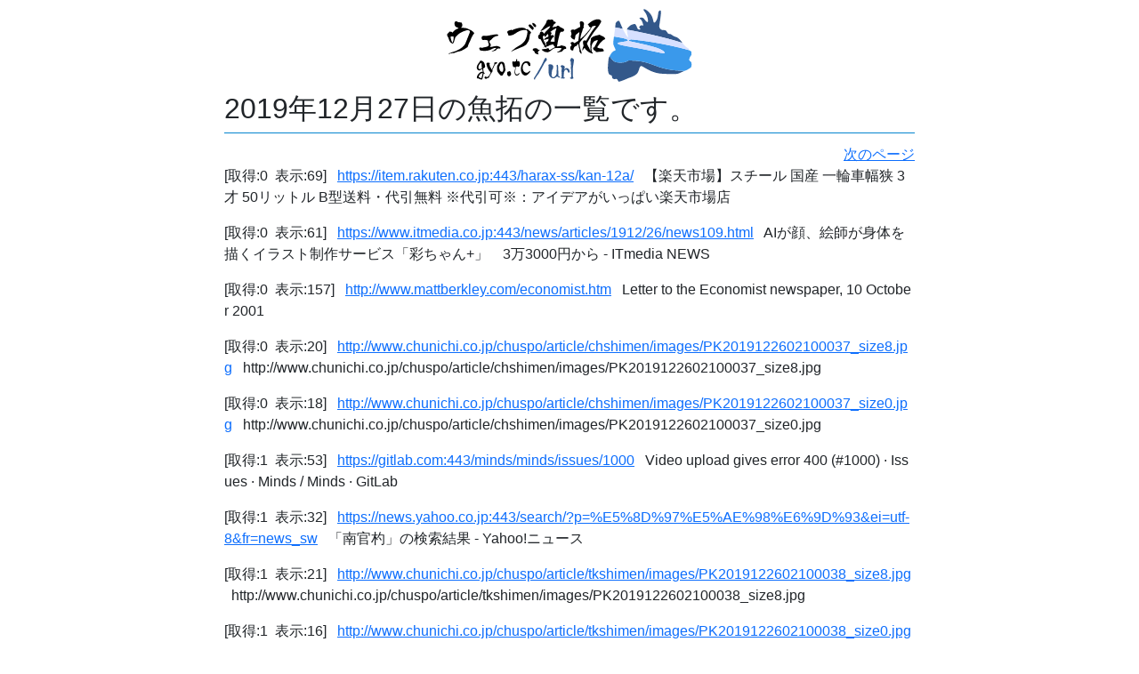

--- FILE ---
content_type: text/html; charset=utf-8
request_url: https://megalodon.jp/pc/history/20191227
body_size: 6734
content:

<!DOCTYPE html>
<html lang="ja">

<head prefix="og: http://ogp.me/ns# fb: http://ogp.me/ns/fb# article: http://ogp.me/ns/article#">

    <meta http-equiv="Content-type" content="text/html; charset=utf-8" />
<meta name="viewport" content="width=device-width, initial-scale=1.0" />
<title>2019年12月27日の魚拓</title>
<meta name="google-site-verification" content="dOkWMpbswDV8XhD9twleAjj_nu-C9RwWTOtg8feMmAQ" />
<link rel="icon" href="/favicon.svg" type="image/svg+xml">
<link rel="apple-touch-icon" href="/apple-touch-icon.png">
<link rel="manifest" href="/manifest.webmanifest">
<link rel="icon" href="/favicon.svg" type="image/svg+xml">
<link rel="apple-touch-icon" href="/apple-touch-icon.png">
<link rel="manifest" href="/manifest.webmanifest">
<link href="//cdn.jsdelivr.net/npm/bootstrap@5.3.0/dist/css/bootstrap.min.css" rel="stylesheet" integrity="sha384-9ndCyUaIbzAi2FUVXJi0CjmCapSmO7SnpJef0486qhLnuZ2cdeRhO02iuK6FUUVM" crossorigin="anonymous">
<link rel="stylesheet" href="//cdn.jsdelivr.net/npm/bootstrap-icons@1.11.3/font/bootstrap-icons.min.css" crossorigin="anonymous">
<link rel="stylesheet" type="text/css" media="screen" href="/stylesheets/style.css?v=20250224" />
    <link rel="stylesheet" type="text/css" media="all" href="/cal/cal.css" title="Aqua" />
    <script type="text/javascript" src="/js/sprintf.js"></script>
    <script type="text/javascript" src="/cal/cal.js"></script>
<meta property="og:site_name" content="ウェブ魚拓" />    <meta name="description" content="ウェブ魚拓は、ウェブページを引用するためのツールです。ブログや掲示板に、記録した魚拓のURLを貼って利用できます。" />
    <meta property="og:site_name" content="ウェブ魚拓" />
    <meta property="og:image" content="https://megalodon.jp/images/gyotakucomplete.png" />
    <meta property="og:type" content="webpage" />
    <meta property="og:title" content="2019年12月27日の魚拓" />
    <meta property="og:description" content="ウェブ魚拓はウェブページを引用するためのサービスです。ブログや掲示板に記録した魚拓のURLを貼って利用できます。" />
    <meta name="twitter:card" content="summary" />

</head>

<body>

            <script type="text/javascript">
            ds_init();
        </script>
    

    <div class="container" style="max-width:800px;">
        <div class="row">
            <div class="col-12 mx-auto py-2">
                <div class="d-block text-center">
                    <img src="/images/logo-full.svg"
                        alt="ウェブ魚拓"
                        id="logo"
                        class="img-fluid"
                        onclick="window.location.href='/';" 
                        style="cursor: pointer;" />
                </div>
            </div>
        </div>
        <div id="bgcontain">

            <!-- 共通メッセージ出力 -->

<!-- 共通エラーメッセージ出力 -->

<!-- 共通フォームエラー出力 -->

            <!-- ビューを読み込む -->
            
            
<div class="row">
    <div class="col-12">
        <h2>2019年12月27日の魚拓の一覧です。</h2>
    </div>
</div>


    <div class="row">
        <div class="col-6">
                    </div>
        <div class="col-6 text-end">
                            <a href="/pc/history/20191227/1">次のページ</a>                    </div>
    </div>

<div class="row">
    <div class="col-12">
        	        <p>
	            [取得:0&nbsp;
                
                表示:69] &nbsp;

                <a href="https://megalodon.jp/2019-1227-0000-13/https://item.rakuten.co.jp:443/harax-ss/kan-12a/" target="_top">
                    https://item.rakuten.co.jp:443/harax-ss/kan-12a/</a>
                    &nbsp;
                    【楽天市場】スチール 国産 一輪車幅狭 3才 50リットル B型送料・代引無料 ※代引可※：アイデアがいっぱい楽天市場店            </p>
        	        <p>
	            [取得:0&nbsp;
                
                表示:61] &nbsp;

                <a href="https://megalodon.jp/2019-1227-0000-14/https://www.itmedia.co.jp:443/news/articles/1912/26/news109.html" target="_top">
                    https://www.itmedia.co.jp:443/news/articles/1912/26/news109.html</a>
                    &nbsp;
                    AIが顔、絵師が身体を描くイラスト制作サービス「彩ちゃん+」　3万3000円から - ITmedia NEWS            </p>
        	        <p>
	            [取得:0&nbsp;
                
                表示:157] &nbsp;

                <a href="https://megalodon.jp/2019-1227-0000-22/www.mattberkley.com/economist.htm" target="_top">
                    http://www.mattberkley.com/economist.htm</a>
                    &nbsp;
                    Letter to the Economist newspaper, 10 October 2001            </p>
        	        <p>
	            [取得:0&nbsp;
                
                表示:20] &nbsp;

                <a href="https://megalodon.jp/2019-1227-0000-26/www.chunichi.co.jp/chuspo/article/chshimen/images/PK2019122602100037_size8.jpg" target="_top">
                    http://www.chunichi.co.jp/chuspo/article/chshimen/images/PK2019122602100037_size8.jpg</a>
                    &nbsp;
                    http://www.chunichi.co.jp/chuspo/article/chshimen/images/PK2019122602100037_size8.jpg            </p>
        	        <p>
	            [取得:0&nbsp;
                
                表示:18] &nbsp;

                <a href="https://megalodon.jp/2019-1227-0000-48/www.chunichi.co.jp/chuspo/article/chshimen/images/PK2019122602100037_size0.jpg" target="_top">
                    http://www.chunichi.co.jp/chuspo/article/chshimen/images/PK2019122602100037_size0.jpg</a>
                    &nbsp;
                    http://www.chunichi.co.jp/chuspo/article/chshimen/images/PK2019122602100037_size0.jpg            </p>
        	        <p>
	            [取得:1&nbsp;
                
                表示:53] &nbsp;

                <a href="https://megalodon.jp/2019-1227-0001-10/https://gitlab.com:443/minds/minds/issues/1000" target="_top">
                    https://gitlab.com:443/minds/minds/issues/1000</a>
                    &nbsp;
                    Video upload gives error 400 (#1000) · Issues · Minds / Minds · GitLab            </p>
        	        <p>
	            [取得:1&nbsp;
                
                表示:32] &nbsp;

                <a href="https://megalodon.jp/2019-1227-0001-16/https://news.yahoo.co.jp:443/search/?p=%E5%8D%97%E5%AE%98%E6%9D%93&ei=utf-8&fr=news_sw" target="_top">
                    https://news.yahoo.co.jp:443/search/?p=%E5%8D%97%E5%AE%98%E6%9D%93&amp;ei=utf-8&amp;fr=news_sw</a>
                    &nbsp;
                    「南官杓」の検索結果 - Yahoo!ニュース            </p>
        	        <p>
	            [取得:1&nbsp;
                
                表示:21] &nbsp;

                <a href="https://megalodon.jp/2019-1227-0001-26/www.chunichi.co.jp/chuspo/article/tkshimen/images/PK2019122602100038_size8.jpg" target="_top">
                    http://www.chunichi.co.jp/chuspo/article/tkshimen/images/PK2019122602100038_size8.jpg</a>
                    &nbsp;
                    http://www.chunichi.co.jp/chuspo/article/tkshimen/images/PK2019122602100038_size8.jpg            </p>
        	        <p>
	            [取得:1&nbsp;
                
                表示:16] &nbsp;

                <a href="https://megalodon.jp/2019-1227-0001-49/www.chunichi.co.jp/chuspo/article/tkshimen/images/PK2019122602100038_size0.jpg" target="_top">
                    http://www.chunichi.co.jp/chuspo/article/tkshimen/images/PK2019122602100038_size0.jpg</a>
                    &nbsp;
                    http://www.chunichi.co.jp/chuspo/article/tkshimen/images/PK2019122602100038_size0.jpg            </p>
        	        <p>
	            [取得:2&nbsp;
                
                表示:274] &nbsp;

                <a href="https://megalodon.jp/2019-1227-0002-20/www.mattberkley.com/utility.htm" target="_top">
                    http://www.mattberkley.com/utility.htm</a>
                    &nbsp;
                    A distinction between “utility” in philosophy and “utility” in economics            </p>
        	        <p>
	            [取得:2&nbsp;
                
                表示:77] &nbsp;

                <a href="https://megalodon.jp/2019-1227-0002-43/https://gitlab.com:443/minds/engine/issues/1229" target="_top">
                    https://gitlab.com:443/minds/engine/issues/1229</a>
                    &nbsp;
                    Email confirmation on account creation (#1229) · Issues · Minds / Minds Backend - Engine · GitLab            </p>
        	        <p>
	            [取得:2&nbsp;
                
                表示:57] &nbsp;

                <a href="https://megalodon.jp/2019-1227-0002-44/https://item.rakuten.co.jp:443/harax-ss/bmz-28a/" target="_top">
                    https://item.rakuten.co.jp:443/harax-ss/bmz-28a/</a>
                    &nbsp;
                    【楽天市場】理想の土踏まずCCLP カルパワースマート ジェットブラック高機能性 インソール BMZラッキーシール対応※代引不可※：アイデアがいっぱい楽天市場店            </p>
        	        <p>
	            [取得:3&nbsp;
                
                表示:88] &nbsp;

                <a href="https://megalodon.jp/2019-1227-0003-45/https://gitlab.com:443/minds/front/issues/2373" target="_top">
                    https://gitlab.com:443/minds/front/issues/2373</a>
                    &nbsp;
                    Display Email Confirmation information (#2373) · Issues · Minds / Minds Frontend · GitLab            </p>
        	        <p>
	            [取得:4&nbsp;
                
                表示:15] &nbsp;

                <a href="https://megalodon.jp/2019-1227-0004-06/i.daily.jp/tigers/today/2012/11/18/Images/f_06604354.jpg" target="_top">
                    http://i.daily.jp/tigers/today/2012/11/18/Images/f_06604354.jpg</a>
                    &nbsp;
                    http://i.daily.jp/tigers/today/2012/11/18/Images/f_06604354.jpg            </p>
        	        <p>
	            [取得:4&nbsp;
                
                表示:182] &nbsp;

                <a href="https://megalodon.jp/2019-1227-0004-17/www.mattberkley.com/millennium.htm" target="_top">
                    http://www.mattberkley.com/millennium.htm</a>
                    &nbsp;
                    Here is an undiscussed but hopefully obvious flaw in World Bank poverty statistics            </p>
        	        <p>
	            [取得:4&nbsp;
                
                表示:62] &nbsp;

                <a href="https://megalodon.jp/2019-1227-0004-39/https://item.rakuten.co.jp:443/harax-ss/ns-34a/" target="_top">
                    https://item.rakuten.co.jp:443/harax-ss/ns-34a/</a>
                    &nbsp;
                    【楽天市場】観音開きタイプ国産 カゴ車 カゴ台車ラスティーパレット KB-5一部送料無料 ※代引不可※：アイデアがいっぱい楽天市場店            </p>
        	        <p>
	            [取得:4&nbsp;
                
                表示:70] &nbsp;

                <a href="https://megalodon.jp/2019-1227-0004-47/https://twitter.com:443/cagari522_2525" target="_top">
                    https://twitter.com:443/cagari522_2525</a>
                    &nbsp;
                    カガリ (@cagari522_2525) | Twitter            </p>
        	        <p>
	            [取得:5&nbsp;
                
                表示:59] &nbsp;

                <a href="https://megalodon.jp/2019-1227-0005-01/https://gitlab.com:443/minds/front/commit/4f4e96697f5b38db3907c8783f69ef1c2428b3bf" target="_top">
                    https://gitlab.com:443/minds/front/commit/4f4e96697f5b38db3907c8783f69ef1c2428b3bf</a>
                    &nbsp;
                    (chore): Redirect email confirmation URL to root (4f4e9669) · Commits · Minds / Minds Frontend · GitLab            </p>
        	        <p>
	            [取得:6&nbsp;
                
                表示:16] &nbsp;

                <a href="https://megalodon.jp/2019-1227-0006-41/i.daily.jp/information/2019/12/26/Images/f_12989832.jpg" target="_top">
                    http://i.daily.jp/information/2019/12/26/Images/f_12989832.jpg</a>
                    &nbsp;
                    http://i.daily.jp/information/2019/12/26/Images/f_12989832.jpg            </p>
        	        <p>
	            [取得:6&nbsp;
                
                表示:83] &nbsp;

                <a href="https://megalodon.jp/2019-1227-0006-41/https://security.srad.jp:443/story/19/12/26/140256/" target="_top">
                    https://security.srad.jp:443/story/19/12/26/140256/</a>
                    &nbsp;
                    飲み会の場で院試の内容を事前に漏らしていた首都大学東京の教授、懲戒解雇に | スラド セキュリティ            </p>
        	        <p>
	            [取得:7&nbsp;
                
                表示:62] &nbsp;

                <a href="https://megalodon.jp/2019-1227-0007-34/https://haretarabook.com:443/2019/12/26/24004" target="_top">
                    https://haretarabook.com:443/2019/12/26/24004</a>
                    &nbsp;
                    【おすすめ紹介】２０１９年版 面白かった少女小説（女性向けラノベ）２０選 | 晴れたら読書を            </p>
        	        <p>
	            [取得:7&nbsp;
                
                表示:72] &nbsp;

                <a href="https://megalodon.jp/2019-1227-0007-41/https://item.rakuten.co.jp:443/kinzohonpo/505/" target="_top">
                    https://item.rakuten.co.jp:443/kinzohonpo/505/</a>
                    &nbsp;
                    【楽天市場】【運搬作業用品-一輪車】日本製一輪車　３才　深型　パンクレス車輪付（猫ネコねこ車）　＜大型・重量商品＞：金象本舗楽天市場店            </p>
        	        <p>
	            [取得:8&nbsp;
                
                表示:148] &nbsp;

                <a href="https://megalodon.jp/2019-1227-0008-05/www.daily.co.jp/tigers/today/" target="_top">
                    http://www.daily.co.jp/tigers/today/</a>
                    &nbsp;
                    ［２０１０年］新井良太、日本選手６１年ぶり兄弟アベック弾狙う！ /阪神今日は何の日/阪神タイガース/デイリースポーツ online            </p>
        	        <p>
	            [取得:8&nbsp;
                
                表示:65] &nbsp;

                <a href="https://megalodon.jp/2019-1227-0008-13/https://ameblo.jp:443/miyu-ayumama/entry-12562464012.html" target="_top">
                    https://ameblo.jp:443/miyu-ayumama/entry-12562464012.html</a>
                    &nbsp;
                    【児相問題】決裁ルート全員めくら判で都知事印、の氏名の一部が空白の書類は発行し直される | HER2タイプ乳癌ステージ3C 経過観察中シングルマザー            </p>
        	        <p>
	            [取得:8&nbsp;
                
                表示:69] &nbsp;

                <a href="https://megalodon.jp/2019-1227-0008-16/https://b.hatena.ne.jp:443/hahihahi/" target="_top">
                    https://b.hatena.ne.jp:443/hahihahi/</a>
                    &nbsp;
                    はてなブックマーク - hahihahiのブックマーク            </p>
        	        <p>
	            [取得:8&nbsp;
                
                表示:53] &nbsp;

                <a href="https://megalodon.jp/2019-1227-0008-50/https://twitter.com:443/Tsukiyo_rui/status/1210215646887211008" target="_top">
                    https://twitter.com:443/Tsukiyo_rui/status/1210215646887211008</a>
                    &nbsp;
                    月夜　涙@回復術士アニメ化決定新刊は12/1！ on Twitter: &quot;明日で仕事納めの会社が多いらしいですが 私たち作家の場合はちょっと違うのです 編集さんという生き物は作家たちに、正月の間にやっといて案件を、山程ぶん投げて休暇に入る生き物なのですよ（            </p>
        	        <p>
	            [取得:9&nbsp;
                
                表示:72] &nbsp;

                <a href="https://megalodon.jp/2019-1227-0009-01/https://twitter.com:443/irukakaban/status/1206345041733545989" target="_top">
                    https://twitter.com:443/irukakaban/status/1206345041733545989</a>
                    &nbsp;
                    イルカバン on Twitter: &quot;実はすでに描いてたり…(しかも結構やばめなやつ、なお削除した模様)… &quot;            </p>
        	        <p>
	            [取得:9&nbsp;
                
                表示:60] &nbsp;

                <a href="https://megalodon.jp/2019-1227-0009-04/https://item.rakuten.co.jp:443/auc-eternal/fingermen/" target="_top">
                    https://item.rakuten.co.jp:443/auc-eternal/fingermen/</a>
                    &nbsp;
                    【楽天市場】5本指サンダル 健康サンダル ビーチサンダル 迷彩柄 ブラウン メンズ 男性用 アウトドア スポーツサンダル ビーチサンダル：ネックレス指輪 Ladies Present EJ            </p>
        	        <p>
	            [取得:0&nbsp;
                
                表示:75] &nbsp;

                <a href="https://megalodon.jp/2019-1227-0010-11/https://niwaka-man.hatenablog.com:443/entry/2019/12/26/215047" target="_top">
                    https://niwaka-man.hatenablog.com:443/entry/2019/12/26/215047</a>
                    &nbsp;
                    【無計画_タイ旅行4泊5日】初日の宿探し・・・。宿は・・・宿。 - ニワカ日記            </p>
        	        <p>
	            [取得:0&nbsp;
                
                表示:149] &nbsp;

                <a href="https://megalodon.jp/2019-1227-0010-39/dec.2chan.net/55/res/12505488.htm" target="_top">
                    http://dec.2chan.net/55/res/12505488.htm</a>
                    &nbsp;
                    人形劇は男漁りの場 - 東方裏＠ふたば            </p>
        	        <p>
	            [取得:0&nbsp;
                
                表示:16] &nbsp;

                <a href="https://megalodon.jp/2019-1227-0010-52/i.daily.jp/tigers/today/2012/11/18/Images/f_06604350.jpg" target="_top">
                    http://i.daily.jp/tigers/today/2012/11/18/Images/f_06604350.jpg</a>
                    &nbsp;
                    http://i.daily.jp/tigers/today/2012/11/18/Images/f_06604350.jpg            </p>
        	        <p>
	            [取得:1&nbsp;
                
                表示:140] &nbsp;

                <a href="https://megalodon.jp/2019-1227-0011-00/dec.2chan.net/55/res/12505503.htm" target="_top">
                    http://dec.2chan.net/55/res/12505503.htm</a>
                    &nbsp;
                    エロトークいいよね - 東方裏＠ふたば            </p>
        	        <p>
	            [取得:1&nbsp;
                
                表示:66] &nbsp;

                <a href="https://megalodon.jp/2019-1227-0011-02/https://developers.cyberagent.co.jp:443/blog/archives/24277/" target="_top">
                    https://developers.cyberagent.co.jp:443/blog/archives/24277/</a>
                    &nbsp;
                    2019年、サイバーエージェントのアクセシビリティを振り返る | CyberAgent Developers Blog            </p>
        	        <p>
	            [取得:1&nbsp;
                
                表示:177] &nbsp;

                <a href="https://megalodon.jp/2019-1227-0011-27/dec.2chan.net/55/res/12505526.htm" target="_top">
                    http://dec.2chan.net/55/res/12505526.htm</a>
                    &nbsp;
                    としあきさん！今日は - 東方裏＠ふたば            </p>
        	        <p>
	            [取得:1&nbsp;
                
                表示:52] &nbsp;

                <a href="https://megalodon.jp/2019-1227-0011-28/https://twitter.com:443/irukakaban/status/1206345041733545989/photo/1" target="_top">
                    https://twitter.com:443/irukakaban/status/1206345041733545989/photo/1</a>
                    &nbsp;
                    イルカバン on Twitter: &quot;実はすでに描いてたり…(しかも結構やばめなやつ、なお削除した模様)… &quot;            </p>
        	        <p>
	            [取得:2&nbsp;
                
                表示:166] &nbsp;

                <a href="https://megalodon.jp/2019-1227-0012-08/www.daily.co.jp/" target="_top">
                    http://www.daily.co.jp/</a>
                    &nbsp;
                    デイリースポーツ online            </p>
        	        <p>
	            [取得:2&nbsp;
                
                表示:166] &nbsp;

                <a href="https://megalodon.jp/2019-1227-0012-11/dec.2chan.net/55/res/12505673.htm" target="_top">
                    http://dec.2chan.net/55/res/12505673.htm</a>
                    &nbsp;
                    としあき怒らないで聞 - 東方裏＠ふたば            </p>
        	        <p>
	            [取得:2&nbsp;
                
                表示:45] &nbsp;

                <a href="https://megalodon.jp/2019-1227-0012-18/https://www.soumu.go.jp:443/main_content/000661278.pdf" target="_top">
                    https://www.soumu.go.jp:443/main_content/000661278.pdf</a>
                    &nbsp;
                    https://www.soumu.go.jp:443/main_content/000661278.pdf            </p>
        	        <p>
	            [取得:2&nbsp;
                
                表示:166] &nbsp;

                <a href="https://megalodon.jp/2019-1227-0012-40/dec.2chan.net/55/res/12505703.htm" target="_top">
                    http://dec.2chan.net/55/res/12505703.htm</a>
                    &nbsp;
                    お゛ひ゛る゛ー！ - 東方裏＠ふたば            </p>
        	        <p>
	            [取得:3&nbsp;
                
                表示:80] &nbsp;

                <a href="https://megalodon.jp/2019-1227-0013-15/https://www.fc-member.johnnys-net.jp:443/arashi_5x20" target="_top">
                    https://www.fc-member.johnnys-net.jp:443/arashi_5x20</a>
                    &nbsp;
                    5×20+            </p>
        	        <p>
	            [取得:3&nbsp;
                
                表示:87] &nbsp;

                <a href="https://megalodon.jp/2019-1227-0013-28/https://twitter.com:443/HackYugioh" target="_top">
                    https://twitter.com:443/HackYugioh</a>
                    &nbsp;
                    yugioh-hack (@HackYugioh) | Twitter            </p>
        	        <p>
	            [取得:4&nbsp;
                
                表示:59] &nbsp;

                <a href="https://megalodon.jp/2019-1227-0014-10/https://gitlab.com:443/minds/engine/commit/59438b34ec0cdc9caeb5846eda1dac74105bf044" target="_top">
                    https://gitlab.com:443/minds/engine/commit/59438b34ec0cdc9caeb5846eda1dac74105bf044</a>
                    &nbsp;
                    (chore): Add path to email confirmation URL (59438b34) · Commits · Minds / Minds Backend - Engine · GitLab            </p>
        	        <p>
	            [取得:4&nbsp;
                
                表示:167] &nbsp;

                <a href="https://megalodon.jp/2019-1227-0014-49/hanshintigers1.blog.jp/archives/31140270.html" target="_top">
                    http://hanshintigers1.blog.jp/archives/31140270.html</a>
                    &nbsp;
                    日本高野連関係者「高校野球でDH制、甲子園でコールドゲーム導入の議論をする」 : 阪神タイガースちゃんねる            </p>
        	        <p>
	            [取得:5&nbsp;
                
                表示:68] &nbsp;

                <a href="https://megalodon.jp/2019-1227-0015-12/https://siguma22.hatenablog.com:443/entry/2019/12/26/200341" target="_top">
                    https://siguma22.hatenablog.com:443/entry/2019/12/26/200341</a>
                    &nbsp;
                    2019年　ライトノベルランキング10 - たまにライトノベル            </p>
        	        <p>
	            [取得:5&nbsp;
                
                表示:40] &nbsp;

                <a href="https://megalodon.jp/2019-1227-0015-33/https://web.archive.org:443/web/20140218222427/http://haruchi114.blog.fc2.com/" target="_top">
                    https://web.archive.org:443/web/20140218222427/http://haruchi114.blog.fc2.com/</a>
                    &nbsp;
                    しょーもない日常            </p>
        	        <p>
	            [取得:6&nbsp;
                
                表示:66] &nbsp;

                <a href="https://megalodon.jp/2019-1227-0016-05/https://gitlab.com:443/minds/front/compare/9b105d436c64145e49ed2a5724b5dc159b790bd4...3d02ced083290a932699555d2cd56e79b0488e34" target="_top">
                    https://gitlab.com:443/minds/front/compare/9b105d436c64145e49ed2a5724b5dc159b790bd4...3d02ced083290a932699555d2cd56e79b0488e34</a>
                    &nbsp;
                    9b105d436c64145e49ed2a5724b5dc159b790bd4...3d02ced083290a932699555d2cd56e79b0488e34 · Minds / Minds Frontend · GitLab            </p>
        	        <p>
	            [取得:6&nbsp;
                
                表示:79] &nbsp;

                <a href="https://megalodon.jp/2019-1227-0016-21/https://ameblo.jp:443/sukkirifunnwarikawaii/entry-12542737250.html" target="_top">
                    https://ameblo.jp:443/sukkirifunnwarikawaii/entry-12542737250.html</a>
                    &nbsp;
                    イラッとした夜泣き | 不妊さま、母になりたい            </p>
            </div>
</div>

    <div class="row">
        <div class="col-6">
                    </div>
        <div class="col-6 text-end">
                            <a href="/pc/history/20191227/1">次のページ</a>                    </div>
    </div>

            <footer class="mt-5">
    <nav class="py-3" style="border-top: 2px solid #0484ce">
        <div class="container">
            <ul class="nav justify-content-center">
                <li class="nav-item">
                    <a href="/" class="nav-link px-3 ">TOP</a>
                </li>
                <li class="nav-item">
                    <a href="https://megalodon.jp/pc/page/qa"
                        class="nav-link px-3 ">Q&amp;A</a>
                </li>
                <li class="nav-item">
                    <a href="https://megalodon.jp/pc/page/policy"
                        class="nav-link px-3 ">ウェブ魚拓の考え方</a>
                </li>
                <li class="nav-item">
                    <a href="https://megalodon.jp/pc/page/termofservice"
                        class="nav-link px-3 ">利用規約</a>
                </li>
                <li class="nav-item">
                    <a href="https://megalodon.jp/pc/user/introduction"
                        class="nav-link px-3 ">資料・大量取得用などの有料サービス</a>
                </li>
                <li class="nav-item">
                    <a href="https://www.affility.co.jp/"
                        class="nav-link px-3" target="_blank" rel="noopener">運営会社</a>
                </li>
                <li class="nav-item">
                    <a href="https://megalodon.jp/pc/feedback"
                        class="nav-link px-3 ">ご意見など</a>
                </li>
            </ul>
            <div class="mt-4 text-center text-secondary">
                <small>&copy; 2026 ウェブ魚拓</small>
            </div>
        </div>
    </nav>
</footer>        </div>

        <script src="https://www.google-analytics.com/urchin.js" type="text/javascript">
</script>
<script type="text/javascript">
_uacct = "UA-98640-3";
urchinTracker();
</script>
    </div>

    <script src="https://cdn.jsdelivr.net/npm/bootstrap@5.3.0/dist/js/bootstrap.bundle.min.js"></script>
<script src="/js/lib.js"></script></body>

</html>